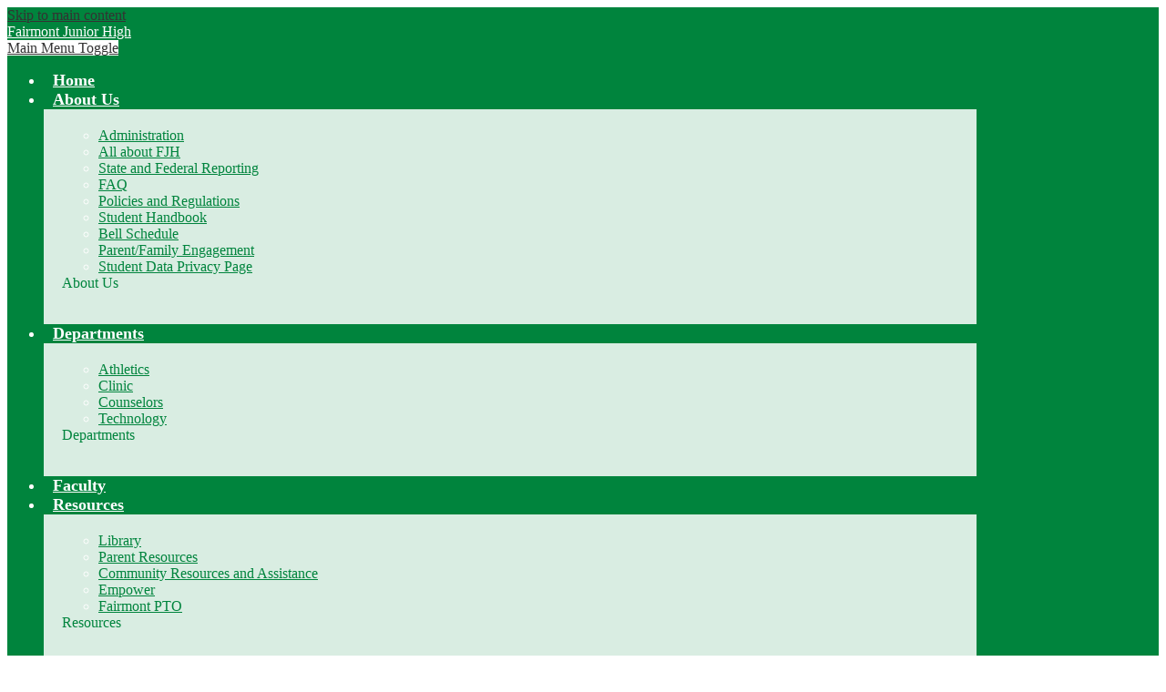

--- FILE ---
content_type: text/css
request_url: https://fjh.dpisd.org/shared/main.css
body_size: 2877
content:
@import url("https://fonts.googleapis.com/css?family=Bitter&display=swap");
@import url("https://use.typekit.net/xtm2ajx.css");
.shuffle1-container {
  position: relative;
  z-index: 1;
  width: 100%; }
  .shuffle1-container.content-container {
    padding: 0; }
  .shuffle1-container .shuffle-main {
    z-index: 1;
    width: 100%; }
    .shuffle1-container .shuffle-main .slick-list {
      margin: 0;
      height: 100%;
      width: 100%; }
    .shuffle1-container .shuffle-main .slick-track {
      height: 100%; }
    .shuffle1-container .shuffle-main .shuffle-slide {
      position: relative;
      margin: 0; }
    .shuffle1-container .shuffle-main .shuffle-caption {
      position: absolute;
      left: 0;
      right: 0;
      padding: .5em;
      background-color: rgba(0, 0, 0, 0.5);
      color: white; }
      @media screen and (max-width: 767px) {
        .shuffle1-container .shuffle-main .shuffle-caption {
          display: none; } }
      .shuffle1-container .shuffle-main .shuffle-caption a {
        color: inherit; }
      .shuffle1-container .shuffle-main .shuffle-caption.caption-position-top {
        top: 0; }
      .shuffle1-container .shuffle-main .shuffle-caption.caption-position-bottom {
        bottom: 0; }
    .shuffle1-container .shuffle-main.navshuffle-position-top .shuffle-caption.caption-position-top {
      top: calc(54px + 1em); }
    .shuffle1-container .shuffle-main.navshuffle-position-bottom .shuffle-caption.caption-position-bottom {
      bottom: calc(54px + 1em); }
  .shuffle1-container .slick-dots {
    position: absolute;
    z-index: 9999; }
    @media screen and (max-width: 767px) {
      .shuffle1-container .slick-dots {
        display: none; } }
    .shuffle1-container .slick-dots.slick-dots-bottom, .shuffle1-container .slick-dots.slick-dots-top {
      left: 0;
      width: 100%; }
    .shuffle1-container .slick-dots.slick-dots-bottom {
      bottom: 0; }
    .shuffle1-container .slick-dots.slick-dots-top {
      top: 0; }
    .shuffle1-container .slick-dots.slick-dots-left, .shuffle1-container .slick-dots.slick-dots-right {
      -webkit-box-direction: normal;
      -webkit-box-orient: vertical;
      -webkit-flex-direction: column;
      -ms-flex-direction: column;
      flex-direction: column;
      top: 0;
      height: 100%; }
    .shuffle1-container .slick-dots.slick-dots-left {
      left: 0; }
    .shuffle1-container .slick-dots.slick-dots-right {
      right: 0; }
  .shuffle1-container .shuffle-image {
    width: 100%; }
  .shuffle1-container .shuffle-navigation {
    position: absolute;
    z-index: 9;
    background-color: rgba(0, 0, 0, 0.6); }
    @media screen and (max-width: 767px) {
      .shuffle1-container .shuffle-navigation {
        display: none; } }
    .shuffle1-container .shuffle-navigation .slick-list {
      margin: 0;
      padding: 0;
      bottom: 0; }
    .shuffle1-container .shuffle-navigation .slick-track {
      height: 100%; }
    .shuffle1-container .shuffle-navigation .shuffle-slide {
      position: relative;
      display: block;
      height: 50px;
      margin: .5em;
      overflow: hidden;
      border: 2px solid transparent; }
      .shuffle1-container .shuffle-navigation .shuffle-slide.slick-current {
        border-color: black; }
    .shuffle1-container .shuffle-navigation.navigation-position-bottom, .shuffle1-container .shuffle-navigation.navigation-position-top {
      left: 0;
      width: 100%; }
    .shuffle1-container .shuffle-navigation.navigation-position-bottom {
      bottom: 0; }
    .shuffle1-container .shuffle-navigation.navigation-position-top {
      top: 0; }
  .shuffle1-container .error-message {
    padding-top: 1em;
    padding-bottom: 1em;
    text-align: center;
    font-weight: 700;
    font-size: 2rem;
    background: white; }
  @media screen and (min-width: 1024px) {
    .shuffle1-container .shuffle-caption {
      padding: 1em; } }

.news2-container:not(.slick-container) .items-list {
  display: -webkit-box;
  display: -webkit-flex;
  display: -ms-flexbox;
  display: flex;
  -webkit-box-direction: normal;
  -webkit-box-orient: vertical;
  -webkit-flex-direction: column;
  -ms-flex-direction: column;
  flex-direction: column; }
.news2-container .item {
  background-repeat: no-repeat;
  background-position: center center;
  background-size: cover;
  display: -webkit-box;
  display: -webkit-flex;
  display: -ms-flexbox;
  display: flex;
  -webkit-box-direction: normal;
  -webkit-box-orient: vertical;
  -webkit-flex-direction: column;
  -ms-flex-direction: column;
  flex-direction: column;
  position: relative;
  height: 400px; }
  .news2-container .item.no-photo.logo-backup {
    background-repeat: no-repeat;
    background-position: center center;
    background-size: contain;
    background-image: url("/pics/header_logo.png"); }
.news2-container .item-summary {
  display: -webkit-box;
  display: -webkit-flex;
  display: -ms-flexbox;
  display: flex;
  -webkit-box-direction: normal;
  -webkit-box-orient: vertical;
  -webkit-flex-direction: column;
  -ms-flex-direction: column;
  flex-direction: column;
  -webkit-box-pack: center;
  -ms-flex-pack: center;
  -webkit-justify-content: center;
  justify-content: center;
  position: absolute;
  bottom: 0;
  left: 0;
  right: 0; }
.news2-container.content-size-small .item {
  margin-bottom: 10px; }
.news2-container.content-size-small .item-name {
  margin-top: 0;
  margin-bottom: 10px;
  font-size: 1.125rem; }
.news2-container.content-size-medium .item {
  margin-bottom: 20px; }
.news2-container.content-size-medium .item-name {
  margin-top: 0;
  margin-bottom: 20px;
  font-size: 1.5rem; }
.news2-container.content-size-medium .item-text {
  font-size: 1.125rem; }
.news2-container.content-size-large .item {
  margin-bottom: 30px; }
.news2-container.content-size-large .item-name {
  margin-top: 0;
  margin-bottom: 30px;
  font-size: 2.25rem; }
.news2-container.content-size-large .item-text {
  font-size: 1.5rem; }
.news2-container.thumbnail-coverage-full .item-summary {
  top: 0; }
.news2-container.thumbnail-coverage-partial .item {
  -webkit-box-pack: end;
  -ms-flex-pack: end;
  -webkit-justify-content: flex-end;
  justify-content: flex-end; }
@media screen and (min-width: 1024px) {
  .news2-container.orientation-horizontal:not(.slick-container) .items-list {
    -webkit-box-direction: normal;
    -webkit-box-orient: horizontal;
    -webkit-flex-direction: row;
    -ms-flex-direction: row;
    flex-direction: row; }
  .news2-container.orientation-horizontal:not(.slick-container) .item {
    -webkit-box-flex: 1;
    -webkit-flex: 1;
    -ms-flex: 1;
    flex: 1; } }

.events1-container .item {
  display: -webkit-box;
  display: -webkit-flex;
  display: -ms-flexbox;
  display: flex;
  -webkit-box-direction: normal;
  -webkit-box-orient: vertical;
  -webkit-flex-direction: column;
  -ms-flex-direction: column;
  flex-direction: column;
  -webkit-box-align: center;
  -ms-flex-align: center;
  -webkit-align-items: center;
  align-items: center; }
.events1-container .items-list {
  display: -webkit-box;
  display: -webkit-flex;
  display: -ms-flexbox;
  display: flex;
  -webkit-box-direction: normal;
  -webkit-box-orient: vertical;
  -webkit-flex-direction: column;
  -ms-flex-direction: column;
  flex-direction: column;
  -ms-flex-pack: distribute;
  -webkit-justify-content: space-around;
  justify-content: space-around; }
.events1-container .event-date {
  display: -webkit-box;
  display: -webkit-flex;
  display: -ms-flexbox;
  display: flex;
  -webkit-box-direction: normal;
  -webkit-box-orient: vertical;
  -webkit-flex-direction: column;
  -ms-flex-direction: column;
  flex-direction: column;
  -webkit-box-pack: center;
  -ms-flex-pack: center;
  -webkit-justify-content: center;
  justify-content: center;
  -webkit-box-align: center;
  -ms-flex-align: center;
  -webkit-align-items: center;
  align-items: center;
  -webkit-box-flex: none;
  -webkit-flex: none;
  -ms-flex: none;
  flex: none;
  width: 110px;
  height: 110px;
  margin-bottom: 20px;
  text-transform: uppercase; }
  .events1-container .event-date .event-month {
    font-size: 1.125em; }
  .events1-container .event-date .event-day {
    font-size: 2.25em; }
.events1-container.content-size-small .item {
  margin-bottom: 10px; }
.events1-container.content-size-small .item-name {
  margin-top: 0;
  margin-bottom: 10px;
  font-size: 1.125rem; }
.events1-container.content-size-small .event-date {
  font-size: 1rem; }
.events1-container.content-size-medium .item {
  margin-bottom: 30px; }
.events1-container.content-size-medium .item-name {
  margin-top: 0;
  margin-bottom: 20px;
  font-size: 1.5rem; }
.events1-container.content-size-medium .item-text {
  font-size: 1.125rem; }
.events1-container.content-size-medium .event-date {
  font-size: 1.125rem; }
.events1-container.content-size-large .item {
  margin-bottom: 30px; }
.events1-container.content-size-large .item-name {
  margin-top: 0;
  margin-bottom: 30px;
  font-size: 2.25rem; }
.events1-container.content-size-large .item-text {
  font-size: 1.5rem; }
.events1-container.content-size-large .event-date {
  font-size: 1.5rem; }
.events1-container.date-orientation-vertical .item {
  text-align: center; }
.events1-container.date-orientation-vertical.content-size-small .event-date {
  margin-bottom: 10px; }
.events1-container.date-orientation-vertical.content-size-medium .event-date {
  margin-bottom: 20px; }
.events1-container.date-orientation-vertical.content-size-large .event-date {
  margin-bottom: 30px; }
@media screen and (min-width: 768px) {
  .events1-container.date-orientation-horizontal .event-date {
    margin-bottom: 0;
    margin-right: 20px; }
  .events1-container.date-orientation-horizontal .item {
    -webkit-box-direction: normal;
    -webkit-box-orient: horizontal;
    -webkit-flex-direction: row;
    -ms-flex-direction: row;
    flex-direction: row; } }
@media screen and (min-width: 1024px) {
  .events1-container.orientation-horizontal .items-list {
    -webkit-box-direction: normal;
    -webkit-box-orient: horizontal;
    -webkit-flex-direction: row;
    -ms-flex-direction: row;
    flex-direction: row; }
  .events1-container.orientation-horizontal .item {
    -webkit-box-flex: 1;
    -webkit-flex: 1;
    -ms-flex: 1;
    flex: 1; } }

.quicklinks-container .items-list {
  display: -webkit-box;
  display: -webkit-flex;
  display: -ms-flexbox;
  display: flex;
  -ms-flex-pack: distribute;
  -webkit-justify-content: space-around;
  justify-content: space-around;
  -webkit-flex-wrap: wrap;
  -ms-flex-wrap: wrap;
  flex-wrap: wrap;
  margin: 0;
  padding: 0;
  list-style: none; }
.quicklinks-container .qlink-inner {
  display: -webkit-box;
  display: -webkit-flex;
  display: -ms-flexbox;
  display: flex;
  -webkit-box-align: center;
  -ms-flex-align: center;
  -webkit-align-items: center;
  align-items: center; }
.quicklinks-container .qlink-item a {
  display: block; }
.quicklinks-container .qlink-item svg {
  -webkit-box-flex: none;
  -webkit-flex: none;
  -ms-flex: none;
  flex: none;
  width: 50px;
  height: 50px; }
.quicklinks-container .qlink-text {
  max-width: 100%;
  font-size: 1.125rem; }
.quicklinks-container.icon-orientation-vertical {
  text-align: center; }
  .quicklinks-container.icon-orientation-vertical .qlink-inner {
    -webkit-box-direction: normal;
    -webkit-box-orient: vertical;
    -webkit-flex-direction: column;
    -ms-flex-direction: column;
    flex-direction: column; }
  .quicklinks-container.icon-orientation-vertical .qlink-item svg {
    margin-bottom: 24px; }
.quicklinks-container.icon-orientation-horizontal .qlink-item svg {
  margin-right: 30px; }
.quicklinks-container.orientation-vertical .items-list {
  -webkit-box-direction: normal;
  -webkit-box-orient: vertical;
  -webkit-flex-direction: column;
  -ms-flex-direction: column;
  flex-direction: column; }

.links-container .links-list {
  margin: 0;
  padding: 0;
  list-style: none; }

body:before {
  background-color: #00843d; }
@media screen and (min-width: 1024px) {
  body.index #header_main {
    background-color: transparent; }
    body.index #header_main:before {
      background-color: #00843d; }
    body.index #header_main:after {
      background-color: rgba(0, 132, 61, 0.9); } }
body #header_main {
  background-color: #00843d;
  border-top-color: #003087; }
  body #header_main .header-logo:not(.logo-replacement) a:before {
    width: 72px;
    height: 72px;
    background-image: url("/pics/header_logo.png"); }
  body #header_main .header-title a {
    color: white; }
  body #header_main .sitenav-holder .nav-mobile-toggle {
    height: 44px;
    width: 44px; }
    body #header_main .sitenav-holder .nav-mobile-toggle .nav-moble-toggle-inner, body #header_main .sitenav-holder .nav-mobile-toggle:before, body #header_main .sitenav-holder .nav-mobile-toggle:after {
      left: 8px;
      width: calc(100% - 16px);
      height: 5px;
      background-color: white; }
    body #header_main .sitenav-holder .nav-mobile-toggle .nav-moble-toggle-inner {
      top: calc(50% - 2.5px ); }
    body #header_main .sitenav-holder .nav-mobile-toggle:before {
      top: 8px; }
    body #header_main .sitenav-holder .nav-mobile-toggle:after {
      bottom: 8px; }
    body #header_main .sitenav-holder .nav-mobile-toggle.animated.open:before {
      top: calc(50% - 2.5px); }
    body #header_main .sitenav-holder .nav-mobile-toggle.animated.open:after {
      bottom: calc(50% - 2.5px); }
  body #header_main .sitenav-holder .nav-group {
    background-color: #00843d;
    color: white; }
    body #header_main .sitenav-holder .nav-group .nav-item > a {
      height: 42px;
      padding: 0 10px;
      font-size: 1.125em;
      font-weight: 700;
      color: white; }
      body #header_main .sitenav-holder .nav-group .nav-item > a:focus, body #header_main .sitenav-holder .nav-group .nav-item > a:hover, body #header_main .sitenav-holder .nav-group .nav-item > a.open {
        color: white;
        background-color: #003087; }
    body #header_main .sitenav-holder .nav-group .sub-nav a {
      color: white; }
      body #header_main .sitenav-holder .nav-group .sub-nav a:focus, body #header_main .sitenav-holder .nav-group .sub-nav a:hover, body #header_main .sitenav-holder .nav-group .sub-nav a.open {
        color: white;
        background-color: #003087; }
  @media screen and (min-width: 1024px) {
    body #header_main .sitenav-holder.column .nav-group, body #header_main .sitenav-holder.megamenu .nav-group {
      background: transparent; }
    body #header_main .sitenav-holder.column .nav-menu, body #header_main .sitenav-holder.megamenu .nav-menu {
      -webkit-box-pack: end;
      -ms-flex-pack: end;
      -webkit-justify-content: flex-end;
      justify-content: flex-end; }
    body #header_main .sitenav-holder.column .nav-item > a, body #header_main .sitenav-holder.megamenu .nav-item > a {
      text-align: center; }
    body #header_main .sitenav-holder.column .sub-nav, body #header_main .sitenav-holder.megamenu .sub-nav {
      background-color: #00843d; }
    body #header_main .sitenav-holder.column .nav-item:last-child .sub-nav:focus, body #header_main .sitenav-holder.column .nav-item:last-child .sub-nav.open {
      left: auto;
      right: 0; }
    body #header_main .sitenav-holder.megamenu .sub-nav {
      box-sizing: border-box;
      width: 100%;
      max-width: 1024px;
      padding: 20px; }
      body #header_main .sitenav-holder.megamenu .sub-nav .sub-nav-group {
        width: 65%; }
      body #header_main .sitenav-holder.megamenu .sub-nav .mm-extra-content {
        width: calc(100% - 65%); } }
  body #header_main .header-secondary-nav .link-item a {
    color: white; }
    body #header_main .header-secondary-nav .link-item a:before {
      background-color: white; }
    body #header_main .header-secondary-nav .link-item a:hover:after, body #header_main .header-secondary-nav .link-item a:focus:after {
      border-bottom-color: white; }
  body #header_main .header-secondary-nav .icon-only {
    display: block;
    width: 18px;
    height: 18px;
    overflow: hidden;
    color: white; }
    body #header_main .header-secondary-nav .icon-only svg {
      display: block;
      width: 18px;
      height: 18px;
      margin: 0; }
    body #header_main .header-secondary-nav .icon-only svg {
      fill: white; }
    body #header_main .header-secondary-nav .icon-only:hover, body #header_main .header-secondary-nav .icon-only:focus {
      color: #003087; }
      body #header_main .header-secondary-nav .icon-only:hover svg, body #header_main .header-secondary-nav .icon-only:focus svg {
        fill: #003087; }
  body #header_main .additional-link {
    color: white;
    background-color: #003087; }
    body #header_main .additional-link:hover, body #header_main .additional-link:focus {
      background-color: #00843d;
      color: white; }
  @media screen and (min-width: 1024px) {
    body #header_main:after {
      background-color: rgba(0, 0, 0, 0.2); }
    body #header_main .sitenav-holder .nav-group .nav-menu .nav-item .sub-nav {
      background-color: rgba(255, 255, 255, 0.85); }
      body #header_main .sitenav-holder .nav-group .nav-menu .nav-item .sub-nav .info {
        color: black; }
        body #header_main .sitenav-holder .nav-group .nav-menu .nav-item .sub-nav .info .mm-extra-content-title {
          color: #00843d; }
      body #header_main .sitenav-holder .nav-group .nav-menu .nav-item .sub-nav .sub-nav-group > .sub-nav-item a:before {
        background-color: #003087; }
      body #header_main .sitenav-holder .nav-group .nav-menu .nav-item .sub-nav .sub-nav-group > .sub-nav-item a:hover:before, body #header_main .sitenav-holder .nav-group .nav-menu .nav-item .sub-nav .sub-nav-group > .sub-nav-item a:focus:before {
        background-color: white; }
      body #header_main .sitenav-holder .nav-group .nav-menu .nav-item .sub-nav .sub-nav-group .sub-nav-item a {
        color: #00843d; }
        body #header_main .sitenav-holder .nav-group .nav-menu .nav-item .sub-nav .sub-nav-group .sub-nav-item a:hover, body #header_main .sitenav-holder .nav-group .nav-menu .nav-item .sub-nav .sub-nav-group .sub-nav-item a:focus {
          color: white; } }
body .slick-container .slick-dots li button:before {
  color: #00843d; }
body .slick-container .slick-dots.number-dots li button {
  background: #00843d; }
body .slick-container .slick-dots.number-dots li.slick-active button {
  color: #00843d; }
body .slick-container .slick-dots li.slick-active button:before {
  color: #003087; }
body .slick-container .slick-dots.number-dots li button {
  color: #003087; }
body .slick-container .slick-dots.number-dots li.slick-active button {
  background: #003087; }
body .content-container .section-title {
  color: #00843d;
  border-bottom-color: #003087; }
body .content-container .read-more-link {
  color: white;
  background-color: #003087; }
  body .content-container .read-more-link:hover, body .content-container .read-more-link:focus {
    background-color: #00843d;
    color: white; }
body #shuffle_main {
  border-bottom-color: #003087; }
body #events_container .event-date {
  color: white;
  background-color: #00843d; }
body #row_columns .items-list {
  color: white;
  background-color: #00843d; }
body #links_container .link-item a {
  color: white; }
  body #links_container .link-item a:hover:before, body #links_container .link-item a:focus:before {
    border-left-color: white; }
body #content_main .pageTitle {
  color: #00843d; }
body #content_main .right-column-page-navigation {
  background: #00843d; }
  body #content_main .right-column-page-navigation li a {
    color: white; }
  body #content_main .right-column-page-navigation li.active a {
    background-color: #003087;
    color: white; }
body #footer_main .footer-top {
  color: white;
  background-color: #00843d; }
  body #footer_main .footer-top a {
    color: white; }
body #footer_main .footer-bottom {
  background-color: #003087; }
body #footer_main .footer-address .footer-info-block,
body #footer_main #footer_nav .link-item {
  border-right-color: white; }
body #footer_main .footer-secondary-nav .icon-only {
  display: block;
  width: 24px;
  height: 24px;
  overflow: hidden;
  color: white; }
  body #footer_main .footer-secondary-nav .icon-only svg {
    display: block;
    width: 24px;
    height: 24px;
    margin: 0; }
  body #footer_main .footer-secondary-nav .icon-only svg {
    fill: white; }
  body #footer_main .footer-secondary-nav .icon-only:hover, body #footer_main .footer-secondary-nav .icon-only:focus {
    color: #003087; }
    body #footer_main .footer-secondary-nav .icon-only:hover svg, body #footer_main .footer-secondary-nav .icon-only:focus svg {
      fill: #003087; }
body .edlio-login-link {
  color: #00843d;
  font-size: 1.25em;
  height: 1.25em;
  line-height: 1.25em;
  -webkit-box-align: center;
  -ms-flex-align: center;
  -webkit-align-items: center;
  align-items: center;
  font-size: 1em;
  height: 1em;
  line-height: 1em; }
  body .edlio-login-link .edlio-logo {
    border-right-color: #00843d; }
    body .edlio-login-link .edlio-logo svg {
      fill: #00843d; }
  body .edlio-login-link:hover, body .edlio-login-link:focus {
    color: white; }
    body .edlio-login-link:hover .edlio-logo, body .edlio-login-link:focus .edlio-logo {
      border-color: white; }
      body .edlio-login-link:hover .edlio-logo svg, body .edlio-login-link:focus .edlio-logo svg {
        fill: white; }
  body .edlio-login-link .edlio-logo {
    display: block;
    width: 25px;
    height: 15px;
    overflow: hidden; }
    body .edlio-login-link .edlio-logo svg {
      display: block;
      width: 25px;
      height: 15px;
      margin: 0; }
  body .edlio-login-link:active, body .edlio-login-link:link {
    color: #00843d; }
  body .edlio-login-link:hover, body .edlio-login-link:focus {
    color: black !important;
    border-right-color: black !important; }
    body .edlio-login-link:hover svg, body .edlio-login-link:focus svg {
      fill: black !important; }
body .powered-by-edlio-logo svg {
  fill: #00843d; }
body #mobile_nav {
  background: #00843d; }
  body #mobile_nav a {
    color: white; }
    body #mobile_nav a svg {
      fill: white; }
    body #mobile_nav a:hover, body #mobile_nav a:focus {
      color: #003087; }
      body #mobile_nav a:hover svg, body #mobile_nav a:focus svg {
        fill: #003087; }

/*# sourceMappingURL=main.css.map */
